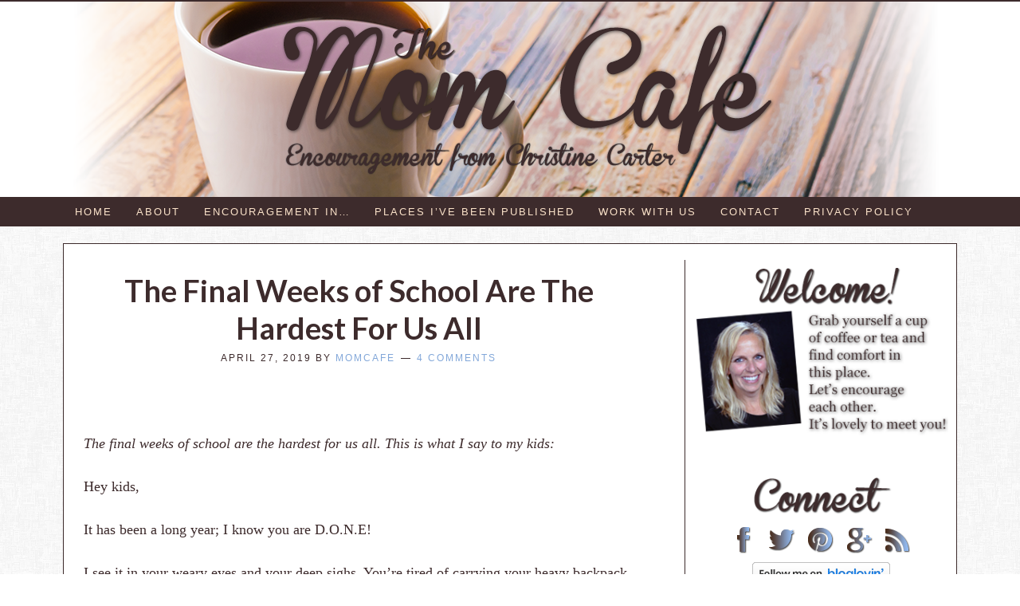

--- FILE ---
content_type: text/html; charset=UTF-8
request_url: https://www.themomcafe.com/the-final-weeks-of-school-are-the-hardest-for-us-all/
body_size: 17625
content:
<!DOCTYPE html><html lang="en-US"><head ><meta charset="UTF-8" /><meta name="viewport" content="width=device-width, initial-scale=1" /><meta name="viewport" content="width=device-width, initial-scale=1.0"/><link rel="stylesheet" media="print" onload="this.onload=null;this.media='all';" id="ao_optimized_gfonts" href="https://fonts.googleapis.com/css?family=Lato%3A100%2C100italic%2Clight%2Clightitalic%2Cregular%2Cregularitalic%2Cbold%2Cbolditalic%2C900%2C900italic%7CPT+Sans%3Aregular%2Citalic%2Cbold%2Cbolditalic&amp;display=swap"><link rel="dns-prefetch" href="//cdn.hu-manity.co" />  <script type="text/javascript">var huOptions={"appID":"wwwthemomcafecom-144d9be","currentLanguage":"en","blocking":false,"globalCookie":false,"isAdmin":false,"privacyConsent":true,"forms":[]};</script> <script type="text/javascript" src="https://cdn.hu-manity.co/hu-banner.min.js"></script><meta name='robots' content='index, follow, max-image-preview:large, max-snippet:-1, max-video-preview:-1' /><title>The Final Weeks of School Are The Hardest For Us All - The Mom Cafe</title><link rel="canonical" href="https://www.themomcafe.com/the-final-weeks-of-school-are-the-hardest-for-us-all/" /><meta property="og:locale" content="en_US" /><meta property="og:type" content="article" /><meta property="og:title" content="The Final Weeks of School Are The Hardest For Us All - The Mom Cafe" /><meta property="og:description" content="The final weeks of school are the hardest for us all. This is what I say to my kids: Hey kids, It has been a long year; I know you are D.O.N.E! I see it in your weary eyes and your deep sighs. You’re tired of carrying your heavy backpack every day. You’re tired of [&hellip;]" /><meta property="og:url" content="https://www.themomcafe.com/the-final-weeks-of-school-are-the-hardest-for-us-all/" /><meta property="og:site_name" content="The Mom Cafe" /><meta property="article:publisher" content="https://www.facebook.com/pages/TheMomCafecom/101377199977009?ref=hl" /><meta property="article:published_time" content="2019-04-27T11:50:12+00:00" /><meta property="og:image" content="https://www.themomcafe.com/wp-content/uploads/2018/05/What-I-Tell-My-Kids-During-The-Final-Weeks-Of-School.jpg" /><meta property="og:image:width" content="650" /><meta property="og:image:height" content="900" /><meta property="og:image:type" content="image/jpeg" /><meta name="author" content="momcafe" /><meta name="twitter:label1" content="Written by" /><meta name="twitter:data1" content="momcafe" /><meta name="twitter:label2" content="Est. reading time" /><meta name="twitter:data2" content="4 minutes" /> <script type="application/ld+json" class="yoast-schema-graph">{"@context":"https://schema.org","@graph":[{"@type":"Article","@id":"https://www.themomcafe.com/the-final-weeks-of-school-are-the-hardest-for-us-all/#article","isPartOf":{"@id":"https://www.themomcafe.com/the-final-weeks-of-school-are-the-hardest-for-us-all/"},"author":{"name":"momcafe","@id":"https://www.themomcafe.com/#/schema/person/e9e43ec235f4cc8013fd172bc9705615"},"headline":"The Final Weeks of School Are The Hardest For Us All","datePublished":"2019-04-27T11:50:12+00:00","mainEntityOfPage":{"@id":"https://www.themomcafe.com/the-final-weeks-of-school-are-the-hardest-for-us-all/"},"wordCount":800,"commentCount":4,"image":{"@id":"https://www.themomcafe.com/the-final-weeks-of-school-are-the-hardest-for-us-all/#primaryimage"},"thumbnailUrl":"https://www.themomcafe.com/wp-content/uploads/2018/05/What-I-Tell-My-Kids-During-The-Final-Weeks-Of-School.jpg","keywords":["end of year stress","final weeks of school","grades","kids","motherhood","parenting","School"],"articleSection":["Encouragement in Motherhood"],"inLanguage":"en-US","potentialAction":[{"@type":"CommentAction","name":"Comment","target":["https://www.themomcafe.com/the-final-weeks-of-school-are-the-hardest-for-us-all/#respond"]}]},{"@type":"WebPage","@id":"https://www.themomcafe.com/the-final-weeks-of-school-are-the-hardest-for-us-all/","url":"https://www.themomcafe.com/the-final-weeks-of-school-are-the-hardest-for-us-all/","name":"The Final Weeks of School Are The Hardest For Us All - The Mom Cafe","isPartOf":{"@id":"https://www.themomcafe.com/#website"},"primaryImageOfPage":{"@id":"https://www.themomcafe.com/the-final-weeks-of-school-are-the-hardest-for-us-all/#primaryimage"},"image":{"@id":"https://www.themomcafe.com/the-final-weeks-of-school-are-the-hardest-for-us-all/#primaryimage"},"thumbnailUrl":"https://www.themomcafe.com/wp-content/uploads/2018/05/What-I-Tell-My-Kids-During-The-Final-Weeks-Of-School.jpg","datePublished":"2019-04-27T11:50:12+00:00","author":{"@id":"https://www.themomcafe.com/#/schema/person/e9e43ec235f4cc8013fd172bc9705615"},"breadcrumb":{"@id":"https://www.themomcafe.com/the-final-weeks-of-school-are-the-hardest-for-us-all/#breadcrumb"},"inLanguage":"en-US","potentialAction":[{"@type":"ReadAction","target":["https://www.themomcafe.com/the-final-weeks-of-school-are-the-hardest-for-us-all/"]}]},{"@type":"ImageObject","inLanguage":"en-US","@id":"https://www.themomcafe.com/the-final-weeks-of-school-are-the-hardest-for-us-all/#primaryimage","url":"https://www.themomcafe.com/wp-content/uploads/2018/05/What-I-Tell-My-Kids-During-The-Final-Weeks-Of-School.jpg","contentUrl":"https://www.themomcafe.com/wp-content/uploads/2018/05/What-I-Tell-My-Kids-During-The-Final-Weeks-Of-School.jpg","width":650,"height":900,"caption":"The final weeks of school: What I tell my kids during the final weeks of school. Our kids need encouragement to finish the year strong. #Parenting #Motherhood #School #Kids"},{"@type":"BreadcrumbList","@id":"https://www.themomcafe.com/the-final-weeks-of-school-are-the-hardest-for-us-all/#breadcrumb","itemListElement":[{"@type":"ListItem","position":1,"name":"Home","item":"https://www.themomcafe.com/"},{"@type":"ListItem","position":2,"name":"The Final Weeks of School Are The Hardest For Us All"}]},{"@type":"WebSite","@id":"https://www.themomcafe.com/#website","url":"https://www.themomcafe.com/","name":"The Mom Cafe","description":"Encouragement for Moms","potentialAction":[{"@type":"SearchAction","target":{"@type":"EntryPoint","urlTemplate":"https://www.themomcafe.com/?s={search_term_string}"},"query-input":{"@type":"PropertyValueSpecification","valueRequired":true,"valueName":"search_term_string"}}],"inLanguage":"en-US"},{"@type":"Person","@id":"https://www.themomcafe.com/#/schema/person/e9e43ec235f4cc8013fd172bc9705615","name":"momcafe","image":{"@type":"ImageObject","inLanguage":"en-US","@id":"https://www.themomcafe.com/#/schema/person/image/","url":"https://secure.gravatar.com/avatar/735b7ca3a0656e9aab7356846e7a12336df4e94c813e5b0d7c6476cc5c896d02?s=96&d=mm&r=g","contentUrl":"https://secure.gravatar.com/avatar/735b7ca3a0656e9aab7356846e7a12336df4e94c813e5b0d7c6476cc5c896d02?s=96&d=mm&r=g","caption":"momcafe"},"sameAs":["https://www.themomcafe.com"]}]}</script> <link rel='dns-prefetch' href='//ajax.googleapis.com' /><link rel='dns-prefetch' href='//cdn.openshareweb.com' /><link rel='dns-prefetch' href='//cdn.shareaholic.net' /><link rel='dns-prefetch' href='//www.shareaholic.net' /><link rel='dns-prefetch' href='//analytics.shareaholic.com' /><link rel='dns-prefetch' href='//recs.shareaholic.com' /><link rel='dns-prefetch' href='//partner.shareaholic.com' /><link href='https://fonts.gstatic.com' crossorigin='anonymous' rel='preconnect' /><link href='https://fonts.googleapis.com' rel='preconnect' /><link href='https://connect.facebook.net' rel='preconnect' /><link href='https://www.google-analytics.com' rel='preconnect' /><link href='https://www.googletagmanager.com' rel='preconnect' /><link rel="alternate" type="application/rss+xml" title="The Mom Cafe &raquo; Feed" href="https://www.themomcafe.com/feed/" /><link rel="alternate" type="application/rss+xml" title="The Mom Cafe &raquo; Comments Feed" href="https://www.themomcafe.com/comments/feed/" /><link rel="alternate" type="application/rss+xml" title="The Mom Cafe &raquo; The Final Weeks of School Are The Hardest For Us  All Comments Feed" href="https://www.themomcafe.com/the-final-weeks-of-school-are-the-hardest-for-us-all/feed/" /><link rel="alternate" title="oEmbed (JSON)" type="application/json+oembed" href="https://www.themomcafe.com/wp-json/oembed/1.0/embed?url=https%3A%2F%2Fwww.themomcafe.com%2Fthe-final-weeks-of-school-are-the-hardest-for-us-all%2F" /><link rel="alternate" title="oEmbed (XML)" type="text/xml+oembed" href="https://www.themomcafe.com/wp-json/oembed/1.0/embed?url=https%3A%2F%2Fwww.themomcafe.com%2Fthe-final-weeks-of-school-are-the-hardest-for-us-all%2F&#038;format=xml" /><link rel='preload' href='//cdn.shareaholic.net/assets/pub/shareaholic.js' as='script'/> <script data-no-minify='1' data-cfasync='false'>_SHR_SETTINGS={"endpoints":{"local_recs_url":"https:\/\/www.themomcafe.com\/wp-admin\/admin-ajax.php?action=shareaholic_permalink_related","ajax_url":"https:\/\/www.themomcafe.com\/wp-admin\/admin-ajax.php"},"site_id":"f97920a2b2ce118d04a9630c117c639b","url_components":{"year":"2019","monthnum":"04","day":"27","hour":"07","minute":"50","second":"12","post_id":"10448","postname":"the-final-weeks-of-school-are-the-hardest-for-us-all","category":"encouragement-in-motherhood"}};</script> <script data-no-minify='1' data-cfasync='false' src='//cdn.shareaholic.net/assets/pub/shareaholic.js' data-shr-siteid='f97920a2b2ce118d04a9630c117c639b' async ></script> <meta name='shareaholic:site_name' content='The Mom Cafe' /><meta name='shareaholic:language' content='en-US' /><meta name='shareaholic:url' content='https://www.themomcafe.com/the-final-weeks-of-school-are-the-hardest-for-us-all/' /><meta name='shareaholic:keywords' content='tag:end of year stress, tag:final weeks of school, tag:grades, tag:kids, tag:motherhood, tag:parenting, tag:school, cat:encouragement in motherhood, type:post' /><meta name='shareaholic:article_published_time' content='2019-04-27T07:50:12-04:00' /><meta name='shareaholic:article_modified_time' content='2019-04-27T07:50:12-04:00' /><meta name='shareaholic:shareable_page' content='true' /><meta name='shareaholic:article_author_name' content='momcafe' /><meta name='shareaholic:site_id' content='f97920a2b2ce118d04a9630c117c639b' /><meta name='shareaholic:wp_version' content='9.7.13' /><meta name='shareaholic:image' content='https://www.themomcafe.com/wp-content/uploads/2018/05/What-I-Tell-My-Kids-During-The-Final-Weeks-Of-School-640x886.jpg' />  <script src="//www.googletagmanager.com/gtag/js?id=G-VW5TJ5HY95"  data-cfasync="false" data-wpfc-render="false" type="text/javascript" async></script> <script data-cfasync="false" data-wpfc-render="false" type="text/javascript">var em_version='8.11.1';var em_track_user=true;var em_no_track_reason='';var ExactMetricsDefaultLocations={"page_location":"https:\/\/www.themomcafe.com\/the-final-weeks-of-school-are-the-hardest-for-us-all\/"};if(typeof ExactMetricsPrivacyGuardFilter==='function'){var ExactMetricsLocations=(typeof ExactMetricsExcludeQuery==='object')?ExactMetricsPrivacyGuardFilter(ExactMetricsExcludeQuery):ExactMetricsPrivacyGuardFilter(ExactMetricsDefaultLocations);}else{var ExactMetricsLocations=(typeof ExactMetricsExcludeQuery==='object')?ExactMetricsExcludeQuery:ExactMetricsDefaultLocations;}
var disableStrs=['ga-disable-G-VW5TJ5HY95',];function __gtagTrackerIsOptedOut(){for(var index=0;index<disableStrs.length;index++){if(document.cookie.indexOf(disableStrs[index]+'=true')>-1){return true;}}
return false;}
if(__gtagTrackerIsOptedOut()){for(var index=0;index<disableStrs.length;index++){window[disableStrs[index]]=true;}}
function __gtagTrackerOptout(){for(var index=0;index<disableStrs.length;index++){document.cookie=disableStrs[index]+'=true; expires=Thu, 31 Dec 2099 23:59:59 UTC; path=/';window[disableStrs[index]]=true;}}
if('undefined'===typeof gaOptout){function gaOptout(){__gtagTrackerOptout();}}
window.dataLayer=window.dataLayer||[];window.ExactMetricsDualTracker={helpers:{},trackers:{},};if(em_track_user){function __gtagDataLayer(){dataLayer.push(arguments);}
function __gtagTracker(type,name,parameters){if(!parameters){parameters={};}
if(parameters.send_to){__gtagDataLayer.apply(null,arguments);return;}
if(type==='event'){parameters.send_to=exactmetrics_frontend.v4_id;var hookName=name;if(typeof parameters['event_category']!=='undefined'){hookName=parameters['event_category']+':'+name;}
if(typeof ExactMetricsDualTracker.trackers[hookName]!=='undefined'){ExactMetricsDualTracker.trackers[hookName](parameters);}else{__gtagDataLayer('event',name,parameters);}}else{__gtagDataLayer.apply(null,arguments);}}
__gtagTracker('js',new Date());__gtagTracker('set',{'developer_id.dNDMyYj':true,});if(ExactMetricsLocations.page_location){__gtagTracker('set',ExactMetricsLocations);}
__gtagTracker('config','G-VW5TJ5HY95',{"forceSSL":"true"});window.gtag=__gtagTracker;(function(){var noopfn=function(){return null;};var newtracker=function(){return new Tracker();};var Tracker=function(){return null;};var p=Tracker.prototype;p.get=noopfn;p.set=noopfn;p.send=function(){var args=Array.prototype.slice.call(arguments);args.unshift('send');__gaTracker.apply(null,args);};var __gaTracker=function(){var len=arguments.length;if(len===0){return;}
var f=arguments[len-1];if(typeof f!=='object'||f===null||typeof f.hitCallback!=='function'){if('send'===arguments[0]){var hitConverted,hitObject=false,action;if('event'===arguments[1]){if('undefined'!==typeof arguments[3]){hitObject={'eventAction':arguments[3],'eventCategory':arguments[2],'eventLabel':arguments[4],'value':arguments[5]?arguments[5]:1,}}}
if('pageview'===arguments[1]){if('undefined'!==typeof arguments[2]){hitObject={'eventAction':'page_view','page_path':arguments[2],}}}
if(typeof arguments[2]==='object'){hitObject=arguments[2];}
if(typeof arguments[5]==='object'){Object.assign(hitObject,arguments[5]);}
if('undefined'!==typeof arguments[1].hitType){hitObject=arguments[1];if('pageview'===hitObject.hitType){hitObject.eventAction='page_view';}}
if(hitObject){action='timing'===arguments[1].hitType?'timing_complete':hitObject.eventAction;hitConverted=mapArgs(hitObject);__gtagTracker('event',action,hitConverted);}}
return;}
function mapArgs(args){var arg,hit={};var gaMap={'eventCategory':'event_category','eventAction':'event_action','eventLabel':'event_label','eventValue':'event_value','nonInteraction':'non_interaction','timingCategory':'event_category','timingVar':'name','timingValue':'value','timingLabel':'event_label','page':'page_path','location':'page_location','title':'page_title','referrer':'page_referrer',};for(arg in args){if(!(!args.hasOwnProperty(arg)||!gaMap.hasOwnProperty(arg))){hit[gaMap[arg]]=args[arg];}else{hit[arg]=args[arg];}}
return hit;}
try{f.hitCallback();}catch(ex){}};__gaTracker.create=newtracker;__gaTracker.getByName=newtracker;__gaTracker.getAll=function(){return[];};__gaTracker.remove=noopfn;__gaTracker.loaded=true;window['__gaTracker']=__gaTracker;})();}else{console.log("");(function(){function __gtagTracker(){return null;}
window['__gtagTracker']=__gtagTracker;window['gtag']=__gtagTracker;})();}</script> <style id='wp-img-auto-sizes-contain-inline-css' type='text/css'>img:is([sizes=auto i],[sizes^="auto," i]){contain-intrinsic-size:3000px 1500px}</style><link rel='stylesheet' id='pibfi_pinterest_style-css' href='https://www.themomcafe.com/wp-content/cache/autoptimize/css/autoptimize_single_8685a6a75aa7c1589a8b6be3d781014d.css' type='text/css' media='all' /><link rel='stylesheet' id='dynamik_minified_stylesheet-css' href='https://www.themomcafe.com/wp-content/uploads/dynamik-gen/theme/dynamik-min.css' type='text/css' media='all' /><link rel='stylesheet' id='wp-block-library-css' href='https://www.themomcafe.com/wp-includes/css/dist/block-library/style.min.css' type='text/css' media='all' /><style id='global-styles-inline-css' type='text/css'>:root{--wp--preset--aspect-ratio--square:1;--wp--preset--aspect-ratio--4-3:4/3;--wp--preset--aspect-ratio--3-4:3/4;--wp--preset--aspect-ratio--3-2:3/2;--wp--preset--aspect-ratio--2-3:2/3;--wp--preset--aspect-ratio--16-9:16/9;--wp--preset--aspect-ratio--9-16:9/16;--wp--preset--color--black:#000;--wp--preset--color--cyan-bluish-gray:#abb8c3;--wp--preset--color--white:#fff;--wp--preset--color--pale-pink:#f78da7;--wp--preset--color--vivid-red:#cf2e2e;--wp--preset--color--luminous-vivid-orange:#ff6900;--wp--preset--color--luminous-vivid-amber:#fcb900;--wp--preset--color--light-green-cyan:#7bdcb5;--wp--preset--color--vivid-green-cyan:#00d084;--wp--preset--color--pale-cyan-blue:#8ed1fc;--wp--preset--color--vivid-cyan-blue:#0693e3;--wp--preset--color--vivid-purple:#9b51e0;--wp--preset--gradient--vivid-cyan-blue-to-vivid-purple:linear-gradient(135deg,#0693e3 0%,#9b51e0 100%);--wp--preset--gradient--light-green-cyan-to-vivid-green-cyan:linear-gradient(135deg,#7adcb4 0%,#00d082 100%);--wp--preset--gradient--luminous-vivid-amber-to-luminous-vivid-orange:linear-gradient(135deg,#fcb900 0%,#ff6900 100%);--wp--preset--gradient--luminous-vivid-orange-to-vivid-red:linear-gradient(135deg,#ff6900 0%,#cf2e2e 100%);--wp--preset--gradient--very-light-gray-to-cyan-bluish-gray:linear-gradient(135deg,#eee 0%,#a9b8c3 100%);--wp--preset--gradient--cool-to-warm-spectrum:linear-gradient(135deg,#4aeadc 0%,#9778d1 20%,#cf2aba 40%,#ee2c82 60%,#fb6962 80%,#fef84c 100%);--wp--preset--gradient--blush-light-purple:linear-gradient(135deg,#ffceec 0%,#9896f0 100%);--wp--preset--gradient--blush-bordeaux:linear-gradient(135deg,#fecda5 0%,#fe2d2d 50%,#6b003e 100%);--wp--preset--gradient--luminous-dusk:linear-gradient(135deg,#ffcb70 0%,#c751c0 50%,#4158d0 100%);--wp--preset--gradient--pale-ocean:linear-gradient(135deg,#fff5cb 0%,#b6e3d4 50%,#33a7b5 100%);--wp--preset--gradient--electric-grass:linear-gradient(135deg,#caf880 0%,#71ce7e 100%);--wp--preset--gradient--midnight:linear-gradient(135deg,#020381 0%,#2874fc 100%);--wp--preset--font-size--small:13px;--wp--preset--font-size--medium:20px;--wp--preset--font-size--large:36px;--wp--preset--font-size--x-large:42px;--wp--preset--spacing--20:.44rem;--wp--preset--spacing--30:.67rem;--wp--preset--spacing--40:1rem;--wp--preset--spacing--50:1.5rem;--wp--preset--spacing--60:2.25rem;--wp--preset--spacing--70:3.38rem;--wp--preset--spacing--80:5.06rem;--wp--preset--shadow--natural:6px 6px 9px rgba(0,0,0,.2);--wp--preset--shadow--deep:12px 12px 50px rgba(0,0,0,.4);--wp--preset--shadow--sharp:6px 6px 0px rgba(0,0,0,.2);--wp--preset--shadow--outlined:6px 6px 0px -3px #fff,6px 6px #000;--wp--preset--shadow--crisp:6px 6px 0px #000}:where(.is-layout-flex){gap:.5em}:where(.is-layout-grid){gap:.5em}body .is-layout-flex{display:flex}.is-layout-flex{flex-wrap:wrap;align-items:center}.is-layout-flex>:is(*,div){margin:0}body .is-layout-grid{display:grid}.is-layout-grid>:is(*,div){margin:0}:where(.wp-block-columns.is-layout-flex){gap:2em}:where(.wp-block-columns.is-layout-grid){gap:2em}:where(.wp-block-post-template.is-layout-flex){gap:1.25em}:where(.wp-block-post-template.is-layout-grid){gap:1.25em}.has-black-color{color:var(--wp--preset--color--black) !important}.has-cyan-bluish-gray-color{color:var(--wp--preset--color--cyan-bluish-gray) !important}.has-white-color{color:var(--wp--preset--color--white) !important}.has-pale-pink-color{color:var(--wp--preset--color--pale-pink) !important}.has-vivid-red-color{color:var(--wp--preset--color--vivid-red) !important}.has-luminous-vivid-orange-color{color:var(--wp--preset--color--luminous-vivid-orange) !important}.has-luminous-vivid-amber-color{color:var(--wp--preset--color--luminous-vivid-amber) !important}.has-light-green-cyan-color{color:var(--wp--preset--color--light-green-cyan) !important}.has-vivid-green-cyan-color{color:var(--wp--preset--color--vivid-green-cyan) !important}.has-pale-cyan-blue-color{color:var(--wp--preset--color--pale-cyan-blue) !important}.has-vivid-cyan-blue-color{color:var(--wp--preset--color--vivid-cyan-blue) !important}.has-vivid-purple-color{color:var(--wp--preset--color--vivid-purple) !important}.has-black-background-color{background-color:var(--wp--preset--color--black) !important}.has-cyan-bluish-gray-background-color{background-color:var(--wp--preset--color--cyan-bluish-gray) !important}.has-white-background-color{background-color:var(--wp--preset--color--white) !important}.has-pale-pink-background-color{background-color:var(--wp--preset--color--pale-pink) !important}.has-vivid-red-background-color{background-color:var(--wp--preset--color--vivid-red) !important}.has-luminous-vivid-orange-background-color{background-color:var(--wp--preset--color--luminous-vivid-orange) !important}.has-luminous-vivid-amber-background-color{background-color:var(--wp--preset--color--luminous-vivid-amber) !important}.has-light-green-cyan-background-color{background-color:var(--wp--preset--color--light-green-cyan) !important}.has-vivid-green-cyan-background-color{background-color:var(--wp--preset--color--vivid-green-cyan) !important}.has-pale-cyan-blue-background-color{background-color:var(--wp--preset--color--pale-cyan-blue) !important}.has-vivid-cyan-blue-background-color{background-color:var(--wp--preset--color--vivid-cyan-blue) !important}.has-vivid-purple-background-color{background-color:var(--wp--preset--color--vivid-purple) !important}.has-black-border-color{border-color:var(--wp--preset--color--black) !important}.has-cyan-bluish-gray-border-color{border-color:var(--wp--preset--color--cyan-bluish-gray) !important}.has-white-border-color{border-color:var(--wp--preset--color--white) !important}.has-pale-pink-border-color{border-color:var(--wp--preset--color--pale-pink) !important}.has-vivid-red-border-color{border-color:var(--wp--preset--color--vivid-red) !important}.has-luminous-vivid-orange-border-color{border-color:var(--wp--preset--color--luminous-vivid-orange) !important}.has-luminous-vivid-amber-border-color{border-color:var(--wp--preset--color--luminous-vivid-amber) !important}.has-light-green-cyan-border-color{border-color:var(--wp--preset--color--light-green-cyan) !important}.has-vivid-green-cyan-border-color{border-color:var(--wp--preset--color--vivid-green-cyan) !important}.has-pale-cyan-blue-border-color{border-color:var(--wp--preset--color--pale-cyan-blue) !important}.has-vivid-cyan-blue-border-color{border-color:var(--wp--preset--color--vivid-cyan-blue) !important}.has-vivid-purple-border-color{border-color:var(--wp--preset--color--vivid-purple) !important}.has-vivid-cyan-blue-to-vivid-purple-gradient-background{background:var(--wp--preset--gradient--vivid-cyan-blue-to-vivid-purple) !important}.has-light-green-cyan-to-vivid-green-cyan-gradient-background{background:var(--wp--preset--gradient--light-green-cyan-to-vivid-green-cyan) !important}.has-luminous-vivid-amber-to-luminous-vivid-orange-gradient-background{background:var(--wp--preset--gradient--luminous-vivid-amber-to-luminous-vivid-orange) !important}.has-luminous-vivid-orange-to-vivid-red-gradient-background{background:var(--wp--preset--gradient--luminous-vivid-orange-to-vivid-red) !important}.has-very-light-gray-to-cyan-bluish-gray-gradient-background{background:var(--wp--preset--gradient--very-light-gray-to-cyan-bluish-gray) !important}.has-cool-to-warm-spectrum-gradient-background{background:var(--wp--preset--gradient--cool-to-warm-spectrum) !important}.has-blush-light-purple-gradient-background{background:var(--wp--preset--gradient--blush-light-purple) !important}.has-blush-bordeaux-gradient-background{background:var(--wp--preset--gradient--blush-bordeaux) !important}.has-luminous-dusk-gradient-background{background:var(--wp--preset--gradient--luminous-dusk) !important}.has-pale-ocean-gradient-background{background:var(--wp--preset--gradient--pale-ocean) !important}.has-electric-grass-gradient-background{background:var(--wp--preset--gradient--electric-grass) !important}.has-midnight-gradient-background{background:var(--wp--preset--gradient--midnight) !important}.has-small-font-size{font-size:var(--wp--preset--font-size--small) !important}.has-medium-font-size{font-size:var(--wp--preset--font-size--medium) !important}.has-large-font-size{font-size:var(--wp--preset--font-size--large) !important}.has-x-large-font-size{font-size:var(--wp--preset--font-size--x-large) !important}</style><style id='classic-theme-styles-inline-css' type='text/css'>/*! This file is auto-generated */
.wp-block-button__link{color:#fff;background-color:#32373c;border-radius:9999px;box-shadow:none;text-decoration:none;padding:calc(.667em + 2px) calc(1.333em + 2px);font-size:1.125em}.wp-block-file__button{background:#32373c;color:#fff;text-decoration:none}</style><link rel='stylesheet' id='cfblbcss-css' href='https://www.themomcafe.com/wp-content/cache/autoptimize/css/autoptimize_single_1e2bf05e9946a900553aa627f327cab1.css' type='text/css' media='all' /><link rel='stylesheet' id='tm_clicktotweet-css' href='https://www.themomcafe.com/wp-content/cache/autoptimize/css/autoptimize_single_dd0ae948302b23c2ca5a5de4a62d9672.css' type='text/css' media='all' /><link rel='stylesheet' id='jquery-ui-style-css' href='https://ajax.googleapis.com/ajax/libs/jqueryui/1.11.4/themes/ui-darkness/jquery-ui.css' type='text/css' media='all' /><link rel='stylesheet' id='dashicons-css' href='https://www.themomcafe.com/wp-includes/css/dashicons.min.css' type='text/css' media='all' /> <script type="text/javascript" src="https://www.themomcafe.com/wp-includes/js/jquery/jquery.min.js" id="jquery-core-js"></script> <script defer type="text/javascript" src="https://www.themomcafe.com/wp-includes/js/jquery/jquery-migrate.min.js" id="jquery-migrate-js"></script> <script defer type="text/javascript" src="https://www.themomcafe.com/wp-content/cache/autoptimize/js/autoptimize_single_89f029dfcbfcb37a68d096412d680f41.js" id="pibfi_pinterest-js"></script> <script defer type="text/javascript" src="https://www.themomcafe.com/wp-content/plugins/google-analytics-dashboard-for-wp/assets/js/frontend-gtag.min.js" id="exactmetrics-frontend-script-js" data-wp-strategy="async"></script> <script data-cfasync="false" data-wpfc-render="false" type="text/javascript" id='exactmetrics-frontend-script-js-extra'>var exactmetrics_frontend={"js_events_tracking":"true","download_extensions":"zip,mp3,mpeg,pdf,docx,pptx,xlsx,rar","inbound_paths":"[{\"path\":\"\\\/go\\\/\",\"label\":\"affiliate\"},{\"path\":\"\\\/recommend\\\/\",\"label\":\"affiliate\"}]","home_url":"https:\/\/www.themomcafe.com","hash_tracking":"false","v4_id":"G-VW5TJ5HY95"};</script> <script defer type="text/javascript" src="https://www.themomcafe.com/wp-content/cache/autoptimize/js/autoptimize_single_7bb505774519f944f9b82aef7d341dbf.js" id="cfblbjs-js"></script> <link rel="https://api.w.org/" href="https://www.themomcafe.com/wp-json/" /><link rel="alternate" title="JSON" type="application/json" href="https://www.themomcafe.com/wp-json/wp/v2/posts/10448" /><link rel="EditURI" type="application/rsd+xml" title="RSD" href="https://www.themomcafe.com/xmlrpc.php?rsd" /><link rel='shortlink' href='https://www.themomcafe.com/?p=10448' /> <script type="text/javascript">(function(url){if(/(?:Chrome\/26\.0\.1410\.63 Safari\/537\.31|WordfenceTestMonBot)/.test(navigator.userAgent)){return;}
var addEvent=function(evt,handler){if(window.addEventListener){document.addEventListener(evt,handler,false);}else if(window.attachEvent){document.attachEvent('on'+evt,handler);}};var removeEvent=function(evt,handler){if(window.removeEventListener){document.removeEventListener(evt,handler,false);}else if(window.detachEvent){document.detachEvent('on'+evt,handler);}};var evts='contextmenu dblclick drag dragend dragenter dragleave dragover dragstart drop keydown keypress keyup mousedown mousemove mouseout mouseover mouseup mousewheel scroll'.split(' ');var logHuman=function(){if(window.wfLogHumanRan){return;}
window.wfLogHumanRan=true;var wfscr=document.createElement('script');wfscr.type='text/javascript';wfscr.async=true;wfscr.src=url+'&r='+Math.random();(document.getElementsByTagName('head')[0]||document.getElementsByTagName('body')[0]).appendChild(wfscr);for(var i=0;i<evts.length;i++){removeEvent(evts[i],logHuman);}};for(var i=0;i<evts.length;i++){addEvent(evts[i],logHuman);}})('//www.themomcafe.com/?wordfence_lh=1&hid=DE6AF1CA1C58F8250F32BE5AF5B54DB1');</script><link rel="icon" href="https://www.themomcafe.com/wp-content/themes/genesis/images/favicon.png" /><meta name="p:domain_verify" content="2b14ca196b9cab8b366971982a010f1e"/></head><body class="wp-singular post-template-default single single-post postid-10448 single-format-standard wp-theme-genesis wp-child-theme-dynamik-gen cookies-not-set header-image header-full-width content-sidebar genesis-breadcrumbs-hidden mac chrome feature-top-outside site-fluid override"><div class="site-container"><header class="site-header"><div class="wrap"><div class="title-area"><p class="site-title"><a href="https://www.themomcafe.com/">The Mom Cafe</a></p><p class="site-description">Encouragement for Moms</p></div></div></header><nav class="nav-primary" aria-label="Main"><div class="wrap"><ul id="menu-mom-cafe" class="menu genesis-nav-menu menu-primary js-superfish"><li id="menu-item-5779" class="menu-item menu-item-type-custom menu-item-object-custom menu-item-home menu-item-5779"><a href="https://www.themomcafe.com/"><span >Home</span></a></li><li id="menu-item-5778" class="menu-item menu-item-type-post_type menu-item-object-page menu-item-5778"><a href="https://www.themomcafe.com/about-me/"><span >About</span></a></li><li id="menu-item-5972" class="menu-item menu-item-type-custom menu-item-object-custom menu-item-has-children menu-item-5972"><a href="#"><span >Encouragement in&#8230;</span></a><ul class="sub-menu"><li id="menu-item-2153" class="menu-item menu-item-type-taxonomy menu-item-object-category menu-item-2153"><a href="https://www.themomcafe.com/category/encouragement-in-expression/"><span >Expression</span></a></li><li id="menu-item-2154" class="menu-item menu-item-type-taxonomy menu-item-object-category current-post-ancestor current-menu-parent current-post-parent menu-item-2154"><a href="https://www.themomcafe.com/category/encouragement-in-motherhood/"><span >Motherhood</span></a></li><li id="menu-item-2155" class="menu-item menu-item-type-taxonomy menu-item-object-category menu-item-2155"><a href="https://www.themomcafe.com/category/faith/"><span >Faith</span></a></li><li id="menu-item-2156" class="menu-item menu-item-type-taxonomy menu-item-object-category menu-item-2156"><a href="https://www.themomcafe.com/category/family/"><span >Family</span></a></li><li id="menu-item-2157" class="menu-item menu-item-type-taxonomy menu-item-object-category menu-item-2157"><a href="https://www.themomcafe.com/category/encouragement-in-marriage/"><span >Marriage</span></a></li><li id="menu-item-8090" class="menu-item menu-item-type-taxonomy menu-item-object-category menu-item-8090"><a href="https://www.themomcafe.com/category/encouragement-in-healing/"><span >Healing</span></a></li></ul></li><li id="menu-item-9998" class="menu-item menu-item-type-post_type menu-item-object-page menu-item-9998"><a href="https://www.themomcafe.com/places-ive-been-published-online-and-in-print/"><span >Places I&#8217;ve Been Published</span></a></li><li id="menu-item-5971" class="menu-item menu-item-type-post_type menu-item-object-page menu-item-5971"><a href="https://www.themomcafe.com/pradvertise/"><span >Work with Us</span></a></li><li id="menu-item-5970" class="menu-item menu-item-type-post_type menu-item-object-page menu-item-5970"><a href="https://www.themomcafe.com/contact/"><span >Contact</span></a></li><li id="menu-item-9839" class="menu-item menu-item-type-post_type menu-item-object-page menu-item-9839"><a href="https://www.themomcafe.com/about-me/privacy-policy/"><span >Privacy Policy</span></a></li></ul></div></nav><div class="site-inner"><div class="content-sidebar-wrap"><main class="content"><article class="post-10448 post type-post status-publish format-standard has-post-thumbnail category-encouragement-in-motherhood tag-end-of-year-stress tag-final-weeks-of-school tag-grades tag-kids tag-motherhood tag-parenting tag-school entry override" aria-label="The Final Weeks of School Are The Hardest For Us  All"><header class="entry-header"><h1 class="entry-title">The Final Weeks of School Are The Hardest For Us  All</h1><p class="entry-meta"><time class="entry-time">April 27, 2019</time> By <span class="entry-author"><a href="https://www.themomcafe.com/author/momcafe/" class="entry-author-link" rel="author"><span class="entry-author-name">momcafe</span></a></span> <span class="entry-comments-link"><a href="https://www.themomcafe.com/the-final-weeks-of-school-are-the-hardest-for-us-all/#comments">4 Comments</a></span></p></header><div class="entry-content"><div style='display:none;' class='shareaholic-canvas' data-app='share_buttons' data-title='The Final Weeks of School Are The Hardest For Us All' data-link='https://www.themomcafe.com/the-final-weeks-of-school-are-the-hardest-for-us-all/' data-app-id-name='post_above_content'></div><div class="facebook-like-box"><iframe src="//www.facebook.com/plugins/like.php?href=https%3A%2F%2Fwww.themomcafe.com%2Fthe-final-weeks-of-school-are-the-hardest-for-us-all%2F&#038;layout=standard&#038;show_faces=false&#038;width=450&#038;action=like" scrolling="no" frameborder="0" allowTransparency="true" style="border:none; overflow:hidden; width:450px; height:60px;"></iframe></div><p><em>The final weeks of school are the hardest for us all. This is what I say to my kids:</em></p><p>Hey kids,</p><p>It has been a long year; I know you are D.O.N.E!</p><div class="inline-cta"><div class="inline-cta__right"><div class="inline-cta__title"><p>I see it in your weary eyes and your deep sighs. You’re tired of carrying your heavy backpack every day. You’re tired of getting up and figuring out what to wear. You’re tired of eating the same lunch, following the same routine, and managing the same strict schedule that you have had to carry out for what seems like forever. And of course, you are so tired of having to pay attention in class for 7 hours a day.</p></div></div></div><p><strong>I know. </strong></p><p><em>You. Are. Tired.</em></p><p>And as much as you want this school year over, as much as you so desperately want to sleep in, <a href="https://www.themomcafe.com/follow-jesus-christian-teens-guide-to-the-online-world/" target="_blank" rel="noopener">scroll through social media for hours</a>, play video games all day, go to the mall and shop, watch an entire series of your favorite show on Netflix, hang at the pool with your friends, and do all the things you want to do, you still have a little bit more to go before you can be free of this tightly wound, exhausting existence.</p><p>You’re not done yet, kids. You can’t check out at this stage of the game. You can’t give up. You simply can’t shut down.</p><p>It’s that time of year when you need to do hard things.</p><p>You need to continue to remember your instrument on band days, bring home those important school papers, study for those final tests, and for the love of all things sanitary, let’s get those gym clothes home to wash, okay?</p><p>You need to buck up and bust a move on that homework and study for those tests, even when you’d rather watch four hours of “The Office” or spend endless time in the virtual world instead.</p><p>I know you feel brain dead — like you can’t for one more minute do one more thing that requires your mind. But this is the final lap, the last big sprint to the end. And this homework, this test, this report, is just as necessary as your first. Remember way back, like ten months ago? Oh, dear children, it has been a long year indeed. I’m genuinely sorry you’re so tired, and this is so hard.</p><p>But here’s the thing: This is how life goes, so it’s best you learn how to manage the exhaustion, the burnout, the ‘hit-the-wall’ moments now. Because, let me tell you, being an adult will require you to live under such conditions much of the time.</p><p>This is the training ground for your <a href="https://www.themomcafe.com/dear-graduate/" target="_blank" rel="noopener">future life</a>, no matter what you end up doing.</p><p>&nbsp;</p><p><img decoding="async" class="aligncenter wp-image-9851 " src="https://www.themomcafe.com/wp-content/uploads/2018/05/What-I-Tell-My-Kids-During-The-Final-Weeks-Of-School.jpg" alt="Image: School books. The Final Weeks of School are the Hardest for Us All. Our kids need encouragement to finish the year strong. #Parenting #Motherhood #School #Kids" width="613" height="849" srcset="https://www.themomcafe.com/wp-content/uploads/2018/05/What-I-Tell-My-Kids-During-The-Final-Weeks-Of-School.jpg 650w, https://www.themomcafe.com/wp-content/uploads/2018/05/What-I-Tell-My-Kids-During-The-Final-Weeks-Of-School-217x300.jpg 217w, https://www.themomcafe.com/wp-content/uploads/2018/05/What-I-Tell-My-Kids-During-The-Final-Weeks-Of-School-640x886.jpg 640w" sizes="(max-width: 613px) 100vw, 613px" /></p><p><strong>I want to help support you through this last stretch as best I can. So here’s what I promise to do for you:</strong></p><p>I promise to help you a little more these days, despite my own fatigue. I’ll help pack your lunches and make your breakfasts and even do ALL your laundry.</p><p>I’ll be more gentle with you in the morning and offer many more reminders because it’s just so hard to keep up, I know.</p><p>I promise to throw in a few unplanned stops for ice cream because ice cream always helps.</p><p>And I promise not to get too frustrated with your weariness, your attitude, and your procrastination of all the things.</p><p>I won’t get rageful in the pickup lines and annoyed at drop off traffic or infuriated with the kids who drive at top speed through the school zone.</p><p>And I’ll try my hardest to not lose my ever-loving mind when I am attempting to manage the ridiculous end of year schedule that requires too much headspace for this old gal, too.</p><p>I promise to show up at every concert, talent show, award ceremony, end of year picnic, performance, banquet, and presentation I can.</p><p>I promise to make sure to have enough groceries in the house to feed you and make sure your soccer uniforms, baseball uniforms, swim towels, etc. are washed before the next practice, game, or meet.</p><p>I promise to start your last school days off with encouragement and positive affirmation. I promise to pray for you when you get discouraged, anxious, or angry.</p><p><em>And most of all, I promise to love you unconditionally through every delirious, depleting detail of these final days.</em></p><p>It’s almost over. You’re almost done.</p><p>You have had an incredible year and summer&#8217;s almost here.</p><p>I’m so proud of you.</p><p><strong>We’ve got this, kids.</strong></p><p>&nbsp;</p><p>*This post was originally published over at <a href="https://yourteenmag.com/teenager-school/teens-high-school/at-the-end-of-the-school-year" target="_blank" rel="noopener">Your Teen for Parents.</a></p><p><img decoding="async" src="https://www.themomcafe.com/wp-content/uploads/2015/05/signature.png" alt="Author Signature"/></p><div style='display:none;' class='shareaholic-canvas' data-app='share_buttons' data-title='The Final Weeks of School Are The Hardest For Us All' data-link='https://www.themomcafe.com/the-final-weeks-of-school-are-the-hardest-for-us-all/' data-app-id-name='post_below_content'></div></div><footer class="entry-footer"><p class="entry-meta"><span class="entry-categories">Filed Under: <a href="https://www.themomcafe.com/category/encouragement-in-motherhood/" rel="category tag">Encouragement in Motherhood</a></span> <span class="entry-tags">Tagged With: <a href="https://www.themomcafe.com/tag/end-of-year-stress/" rel="tag">end of year stress</a>, <a href="https://www.themomcafe.com/tag/final-weeks-of-school/" rel="tag">final weeks of school</a>, <a href="https://www.themomcafe.com/tag/grades/" rel="tag">grades</a>, <a href="https://www.themomcafe.com/tag/kids/" rel="tag">kids</a>, <a href="https://www.themomcafe.com/tag/motherhood/" rel="tag">motherhood</a>, <a href="https://www.themomcafe.com/tag/parenting/" rel="tag">parenting</a>, <a href="https://www.themomcafe.com/tag/school/" rel="tag">School</a></span></p></footer></article><div class="entry-comments" id="comments"><h3>Comments</h3><ol class="comment-list"><li class="comment even thread-even depth-1" id="comment-86844"><article id="article-comment-86844"><header class="comment-header"><p class="comment-author"> <img alt='' src='https://secure.gravatar.com/avatar/8023a0093ba1a700d41c7adbaed767bfeff681f74111b11dce216014144b18df?s=96&#038;d=mm&#038;r=g' srcset='https://secure.gravatar.com/avatar/8023a0093ba1a700d41c7adbaed767bfeff681f74111b11dce216014144b18df?s=192&#038;d=mm&#038;r=g 2x' class='avatar avatar-96 photo' height='96' width='96' decoding='async'/><span class="comment-author-name">Lizzi</span> <span class="says">says</span></p><p class="comment-meta"><time class="comment-time"><a class="comment-time-link" href="https://www.themomcafe.com/the-final-weeks-of-school-are-the-hardest-for-us-all/#comment-86844">April 27, 2019 at 9:54 am</a></time></p></header><div class="comment-content"><p>Beautiful. The tired times are so hard. I am always in awe of just how much you GIVE to those two lovelies, and I hope they know and respond as well, recognising you&#8217;re all in this together. Much love xxx</p></div><div class="comment-reply"><a rel="nofollow" class="comment-reply-link" href="#comment-86844" data-commentid="86844" data-postid="10448" data-belowelement="article-comment-86844" data-respondelement="respond" data-replyto="Reply to Lizzi" aria-label="Reply to Lizzi">Reply</a></div></article></li><li class="comment odd alt thread-odd thread-alt depth-1" id="comment-86845"><article id="article-comment-86845"><header class="comment-header"><p class="comment-author"> <img alt='' src='https://secure.gravatar.com/avatar/7175cd3ae3928c7b48ed97a238f46b1e86c06543fc44174c54a4902f6fc05cc7?s=96&#038;d=mm&#038;r=g' srcset='https://secure.gravatar.com/avatar/7175cd3ae3928c7b48ed97a238f46b1e86c06543fc44174c54a4902f6fc05cc7?s=192&#038;d=mm&#038;r=g 2x' class='avatar avatar-96 photo' height='96' width='96' loading='lazy' decoding='async'/><span class="comment-author-name"><a href="http://www.lisathomsonlive.com" class="comment-author-link" rel="external nofollow">lisa thomson</a></span> <span class="says">says</span></p><p class="comment-meta"><time class="comment-time"><a class="comment-time-link" href="https://www.themomcafe.com/the-final-weeks-of-school-are-the-hardest-for-us-all/#comment-86845">April 27, 2019 at 1:20 pm</a></time></p></header><div class="comment-content"><p>LOVE this message. Sounds like something I needed to hear in my final year of high school. You&#8217;re an amazing mom, Chris!! Sharing this!!</p></div><div class="comment-reply"><a rel="nofollow" class="comment-reply-link" href="#comment-86845" data-commentid="86845" data-postid="10448" data-belowelement="article-comment-86845" data-respondelement="respond" data-replyto="Reply to lisa thomson" aria-label="Reply to lisa thomson">Reply</a></div></article></li><li class="comment even thread-even depth-1" id="comment-86846"><article id="article-comment-86846"><header class="comment-header"><p class="comment-author"> <img alt='' src='https://secure.gravatar.com/avatar/611dae985f0513139126b06eb4e862f364b8682306babe7e1f4ab98ef8e0ca44?s=96&#038;d=mm&#038;r=g' srcset='https://secure.gravatar.com/avatar/611dae985f0513139126b06eb4e862f364b8682306babe7e1f4ab98ef8e0ca44?s=192&#038;d=mm&#038;r=g 2x' class='avatar avatar-96 photo' height='96' width='96' loading='lazy' decoding='async'/><span class="comment-author-name">Shannon Alford</span> <span class="says">says</span></p><p class="comment-meta"><time class="comment-time"><a class="comment-time-link" href="https://www.themomcafe.com/the-final-weeks-of-school-are-the-hardest-for-us-all/#comment-86846">April 27, 2019 at 1:33 pm</a></time></p></header><div class="comment-content"><p>Wonderful message!!!  Thank you!</p></div><div class="comment-reply"><a rel="nofollow" class="comment-reply-link" href="#comment-86846" data-commentid="86846" data-postid="10448" data-belowelement="article-comment-86846" data-respondelement="respond" data-replyto="Reply to Shannon Alford" aria-label="Reply to Shannon Alford">Reply</a></div></article></li><li class="comment odd alt thread-odd thread-alt depth-1" id="comment-86852"><article id="article-comment-86852"><header class="comment-header"><p class="comment-author"> <img alt='' src='https://secure.gravatar.com/avatar/550e279723163e56c16a8ecb8e9fc30b39e718b904560333d2c7cf98b258f736?s=96&#038;d=mm&#038;r=g' srcset='https://secure.gravatar.com/avatar/550e279723163e56c16a8ecb8e9fc30b39e718b904560333d2c7cf98b258f736?s=192&#038;d=mm&#038;r=g 2x' class='avatar avatar-96 photo' height='96' width='96' loading='lazy' decoding='async'/><span class="comment-author-name"><a href="https://tamaracamerablog.com" class="comment-author-link" rel="external nofollow">Tamara</a></span> <span class="says">says</span></p><p class="comment-meta"><time class="comment-time"><a class="comment-time-link" href="https://www.themomcafe.com/the-final-weeks-of-school-are-the-hardest-for-us-all/#comment-86852">April 29, 2019 at 11:09 am</a></time></p></header><div class="comment-content"><p>LOVE this. It&#8217;s super hard and we still have two months of school. There are a lot of end of school year events and banquets. We do a lot more unplanned ice cream stops, and mostly because our favorite ice cream stand just opened for the season and are only open for six months so we gotta do it!<br /> And it&#8217;s hard emotionally. For me it affects my anxiety about time passing and kids growing. I have to be kind to myself and remind myself that it&#8217;s their journeys and I have my own. (easier said than done)</p></div><div class="comment-reply"><a rel="nofollow" class="comment-reply-link" href="#comment-86852" data-commentid="86852" data-postid="10448" data-belowelement="article-comment-86852" data-respondelement="respond" data-replyto="Reply to Tamara" aria-label="Reply to Tamara">Reply</a></div></article></li></ol></div><div id="respond" class="comment-respond"><h3 id="reply-title" class="comment-reply-title">Leave a Reply <small><a rel="nofollow" id="cancel-comment-reply-link" href="/the-final-weeks-of-school-are-the-hardest-for-us-all/#respond" style="display:none;">Cancel reply</a></small></h3><form action="https://www.themomcafe.com/wp-comments-post.php" method="post" id="commentform" class="comment-form"><p class="comment-notes"><span id="email-notes">Your email address will not be published.</span> <span class="required-field-message">Required fields are marked <span class="required">*</span></span></p><p class="comment-form-comment"><label for="comment">Comment <span class="required">*</span></label><textarea id="comment" name="comment" cols="45" rows="8" maxlength="65525" required></textarea></p><p class="comment-form-author"><label for="author">Name <span class="required">*</span></label> <input id="author" name="author" type="text" value="" size="30" maxlength="245" autocomplete="name" required /></p><p class="comment-form-email"><label for="email">Email <span class="required">*</span></label> <input id="email" name="email" type="email" value="" size="30" maxlength="100" aria-describedby="email-notes" autocomplete="email" required /></p><p class="comment-form-url"><label for="url">Website</label> <input id="url" name="url" type="url" value="" size="30" maxlength="200" autocomplete="url" /></p><p class="comment-form-cookies-consent"><input id="wp-comment-cookies-consent" name="wp-comment-cookies-consent" type="checkbox" value="yes" /> <label for="wp-comment-cookies-consent">Save my name, email, and website in this browser for the next time I comment.</label></p><p style="width: auto;"><label><input type="checkbox" name="s2_comment_request" value="1" /> Check here to Subscribe to notifications for new posts</label></p><p class="form-submit"><input name="submit" type="submit" id="submit" class="submit" value="Post Comment" /> <input type='hidden' name='comment_post_ID' value='10448' id='comment_post_ID' /> <input type='hidden' name='comment_parent' id='comment_parent' value='0' /></p><p style="display: none;"><input type="hidden" id="akismet_comment_nonce" name="akismet_comment_nonce" value="5153516d93" /></p> <script>if(typeof huOptions!=='undefined'){var huFormData={"source":"wordpress","id":"wp_comment_form","title":"Comment Form","fields":{"subject":{"email":"email","first_name":"author"},"preferences":{"privacy":"wp-comment-cookies-consent"}}};var huFormNode=document.querySelector('[id="commentform"]');huFormData['node']=huFormNode;huOptions['forms'].push(huFormData);}</script><p style="display: none !important;" class="akismet-fields-container" data-prefix="ak_"><label>&#916;<textarea name="ak_hp_textarea" cols="45" rows="8" maxlength="100"></textarea></label><input type="hidden" id="ak_js_1" name="ak_js" value="198"/><script defer src="[data-uri]"></script></p></form></div><p class="akismet_comment_form_privacy_notice">This site uses Akismet to reduce spam. <a href="https://akismet.com/privacy/" target="_blank" rel="nofollow noopener">Learn how your comment data is processed.</a></p></main><aside class="sidebar sidebar-primary widget-area" role="complementary" aria-label="Primary Sidebar"><section id="text-21" class="widget widget_text"><div class="widget-wrap"><div class="textwidget"><div align="center"><a href="https://www.themomcafe.com/about-me"><img src="https://www.themomcafe.com/wp-content/uploads/2015/05/ABOUT3.png"></img></a></div></div></div></section><section id="text-26" class="widget widget_text"><div class="widget-wrap"><div class="textwidget"><div align="center"> <img src="https://www.themomcafe.com/wp-content/uploads/2015/05/connect.png"></img> <a href="https://www.facebook.com/pages/TheMomCafecom/101377199977009?ref=hl"><img src="https://www.themomcafe.com/wp-content/uploads/2015/05/facebook.png"></img></a> <a href="https://twitter.com/themomcafe"><img src="https://www.themomcafe.com/wp-content/uploads/2015/05/twitter.png"></img></a> <a href="http://pinterest.com/themomcafe/"><img src="https://www.themomcafe.com/wp-content/uploads/2015/05/pinterest.png"></img></a> <a href="https://plus.google.com/105538648893404156475/posts"><img src="https://www.themomcafe.com/wp-content/uploads/2015/05/googleplus.png"></img></a> <a href="https://www.themomcafe.com/feed"><img src="https://www.themomcafe.com/wp-content/uploads/2015/05/rss.png"></img></a><center><a href="http://www.bloglovin.com/en/blog/4647465" title="Follow The Mom Cafe on Bloglovin"><img src="https://www.bloglovin.com/widget/bilder/en/widget.gif?id=4647465" alt="Follow on Bloglovin" border="0"></a></center></div></div></section><section id="s2_form_widget-3" class="widget s2_form_widget"><div class="widget-wrap"><h4 class="widget-title widgettitle">Subscribe to Blog</h4><div class="search"><form name="s2formwidget" method="post" action="https://www.themomcafe.com/about-me/"><input type="hidden" name="ip" value="18.216.16.120" /><span style="display:none !important"><label for="firstname">Leave This Blank:</label><input type="text" id="firstname" name="firstname" /><label for="lastname">Leave This Blank Too:</label><input type="text" id="lastname" name="lastname" /><label for="uri">Do Not Change This:</label><input type="text" id="uri" name="uri" value="http://" /></span><p><label for="s2email">Your email:</label><br><input type="email" name="email" id="s2email" value="Enter email address..." size="20" onfocus="if (this.value === 'Enter email address...') {this.value = '';}" onblur="if (this.value === '') {this.value = 'Enter email address...';}" /></p><p><input type="submit" name="subscribe" value="Subscribe" />&nbsp;<input type="submit" name="unsubscribe" value="Unsubscribe" /></p></form></div></div></section><section id="recent-posts-4" class="widget widget_recent_entries"><div class="widget-wrap"><h4 class="widget-title widgettitle">Recent Posts</h4><ul><li> <a href="https://www.themomcafe.com/parenting-a-high-school-senior-and-soon-to-be-graduate/">Parenting a High School Senior and Soon-to-be Graduate</a></li><li> <a href="https://www.themomcafe.com/what-ive-learned-about-parenting-teens-in-a-pandemic/">What I&#8217;ve Learned About Parenting Teens In A Pandemic</a></li><li> <a href="https://www.themomcafe.com/have-you-read-the-greatest-story-ever-told/">Have You Read The Greatest Story Ever Told?</a></li><li> <a href="https://www.themomcafe.com/im-thankful-for-the-power-of-gratitude/">I&#8217;m Thankful for the Power of Gratitude</a></li><li> <a href="https://www.themomcafe.com/i-just-want-everything-and-everyone-to-be-okay/">For Mother&#8217;s Day, I Just Want Everything and Everyone to Be Okay</a></li></ul></div></section><section id="custom_html-8" class="widget_text widget widget_custom_html"><div class="widget_text widget-wrap"><h4 class="widget-title widgettitle">My Books Sold on Amazon!</h4><div class="textwidget custom-html-widget"><a href="https://www.amazon.com/gp/product/1733767703?pf_rd_p=f3acc539-5d5f-49a3-89ea-768a917d5900&amp;pf_rd_r=EC66PMHSF44YC7NYFH0V" target="_blank" rel="noopener"><img class="aligncenter wp-image-10444 size-full" src="https://www.themomcafe.com/wp-content/uploads/2019/04/1.png" alt="Follow Jesus by Christine Carter" width="579" height="960" /></a> &nbsp; <a href="https://www.amazon.com/Help-Hope-While-Youre-Healing/dp/0990830330/ref=sr_1_fkmr0_1?keywords=Help+and+Hope+while+you+are+healing+christine+carter&amp;qid=1555942378&amp;s=books&amp;sr=1-1-fkmr0" target="_blank" rel="noopener"><img class="aligncenter wp-image-10445 size-full" src="https://www.themomcafe.com/wp-content/uploads/2019/04/2.png" alt="Help and Hope While You Are Healing by Christine Carter" width="579" height="960" /></a></div></div></section><section id="archives-4" class="widget widget_archive"><div class="widget-wrap"><h4 class="widget-title widgettitle">Archives</h4> <label class="screen-reader-text" for="archives-dropdown-4">Archives</label> <select id="archives-dropdown-4" name="archive-dropdown"><option value="">Select Month</option><option value='https://www.themomcafe.com/2021/04/'> April 2021 &nbsp;(1)</option><option value='https://www.themomcafe.com/2020/12/'> December 2020 &nbsp;(2)</option><option value='https://www.themomcafe.com/2020/11/'> November 2020 &nbsp;(1)</option><option value='https://www.themomcafe.com/2020/05/'> May 2020 &nbsp;(1)</option><option value='https://www.themomcafe.com/2020/03/'> March 2020 &nbsp;(1)</option><option value='https://www.themomcafe.com/2019/12/'> December 2019 &nbsp;(1)</option><option value='https://www.themomcafe.com/2019/11/'> November 2019 &nbsp;(2)</option><option value='https://www.themomcafe.com/2019/09/'> September 2019 &nbsp;(1)</option><option value='https://www.themomcafe.com/2019/08/'> August 2019 &nbsp;(1)</option><option value='https://www.themomcafe.com/2019/07/'> July 2019 &nbsp;(2)</option><option value='https://www.themomcafe.com/2019/06/'> June 2019 &nbsp;(2)</option><option value='https://www.themomcafe.com/2019/05/'> May 2019 &nbsp;(2)</option><option value='https://www.themomcafe.com/2019/04/'> April 2019 &nbsp;(2)</option><option value='https://www.themomcafe.com/2019/03/'> March 2019 &nbsp;(2)</option><option value='https://www.themomcafe.com/2019/02/'> February 2019 &nbsp;(2)</option><option value='https://www.themomcafe.com/2019/01/'> January 2019 &nbsp;(1)</option><option value='https://www.themomcafe.com/2018/12/'> December 2018 &nbsp;(3)</option><option value='https://www.themomcafe.com/2018/11/'> November 2018 &nbsp;(1)</option><option value='https://www.themomcafe.com/2018/10/'> October 2018 &nbsp;(2)</option><option value='https://www.themomcafe.com/2018/09/'> September 2018 &nbsp;(3)</option><option value='https://www.themomcafe.com/2018/08/'> August 2018 &nbsp;(2)</option><option value='https://www.themomcafe.com/2018/07/'> July 2018 &nbsp;(2)</option><option value='https://www.themomcafe.com/2018/06/'> June 2018 &nbsp;(4)</option><option value='https://www.themomcafe.com/2018/05/'> May 2018 &nbsp;(3)</option><option value='https://www.themomcafe.com/2018/04/'> April 2018 &nbsp;(3)</option><option value='https://www.themomcafe.com/2018/03/'> March 2018 &nbsp;(4)</option><option value='https://www.themomcafe.com/2018/02/'> February 2018 &nbsp;(2)</option><option value='https://www.themomcafe.com/2018/01/'> January 2018 &nbsp;(2)</option><option value='https://www.themomcafe.com/2017/12/'> December 2017 &nbsp;(3)</option><option value='https://www.themomcafe.com/2017/11/'> November 2017 &nbsp;(3)</option><option value='https://www.themomcafe.com/2017/10/'> October 2017 &nbsp;(5)</option><option value='https://www.themomcafe.com/2017/09/'> September 2017 &nbsp;(3)</option><option value='https://www.themomcafe.com/2017/08/'> August 2017 &nbsp;(3)</option><option value='https://www.themomcafe.com/2017/07/'> July 2017 &nbsp;(2)</option><option value='https://www.themomcafe.com/2017/06/'> June 2017 &nbsp;(2)</option><option value='https://www.themomcafe.com/2017/05/'> May 2017 &nbsp;(3)</option><option value='https://www.themomcafe.com/2017/04/'> April 2017 &nbsp;(4)</option><option value='https://www.themomcafe.com/2017/03/'> March 2017 &nbsp;(2)</option><option value='https://www.themomcafe.com/2017/02/'> February 2017 &nbsp;(4)</option><option value='https://www.themomcafe.com/2017/01/'> January 2017 &nbsp;(2)</option><option value='https://www.themomcafe.com/2016/12/'> December 2016 &nbsp;(5)</option><option value='https://www.themomcafe.com/2016/11/'> November 2016 &nbsp;(3)</option><option value='https://www.themomcafe.com/2016/10/'> October 2016 &nbsp;(3)</option><option value='https://www.themomcafe.com/2016/09/'> September 2016 &nbsp;(2)</option><option value='https://www.themomcafe.com/2016/08/'> August 2016 &nbsp;(4)</option><option value='https://www.themomcafe.com/2016/07/'> July 2016 &nbsp;(2)</option><option value='https://www.themomcafe.com/2016/06/'> June 2016 &nbsp;(4)</option><option value='https://www.themomcafe.com/2016/05/'> May 2016 &nbsp;(6)</option><option value='https://www.themomcafe.com/2016/04/'> April 2016 &nbsp;(6)</option><option value='https://www.themomcafe.com/2016/03/'> March 2016 &nbsp;(6)</option><option value='https://www.themomcafe.com/2016/02/'> February 2016 &nbsp;(6)</option><option value='https://www.themomcafe.com/2016/01/'> January 2016 &nbsp;(7)</option><option value='https://www.themomcafe.com/2015/12/'> December 2015 &nbsp;(7)</option><option value='https://www.themomcafe.com/2015/11/'> November 2015 &nbsp;(5)</option><option value='https://www.themomcafe.com/2015/10/'> October 2015 &nbsp;(8)</option><option value='https://www.themomcafe.com/2015/09/'> September 2015 &nbsp;(6)</option><option value='https://www.themomcafe.com/2015/08/'> August 2015 &nbsp;(7)</option><option value='https://www.themomcafe.com/2015/07/'> July 2015 &nbsp;(5)</option><option value='https://www.themomcafe.com/2015/06/'> June 2015 &nbsp;(8)</option><option value='https://www.themomcafe.com/2015/05/'> May 2015 &nbsp;(7)</option><option value='https://www.themomcafe.com/2015/04/'> April 2015 &nbsp;(7)</option><option value='https://www.themomcafe.com/2015/03/'> March 2015 &nbsp;(9)</option><option value='https://www.themomcafe.com/2015/02/'> February 2015 &nbsp;(9)</option><option value='https://www.themomcafe.com/2015/01/'> January 2015 &nbsp;(9)</option><option value='https://www.themomcafe.com/2014/12/'> December 2014 &nbsp;(7)</option><option value='https://www.themomcafe.com/2014/11/'> November 2014 &nbsp;(9)</option><option value='https://www.themomcafe.com/2014/10/'> October 2014 &nbsp;(12)</option><option value='https://www.themomcafe.com/2014/09/'> September 2014 &nbsp;(9)</option><option value='https://www.themomcafe.com/2014/08/'> August 2014 &nbsp;(9)</option><option value='https://www.themomcafe.com/2014/07/'> July 2014 &nbsp;(10)</option><option value='https://www.themomcafe.com/2014/06/'> June 2014 &nbsp;(10)</option><option value='https://www.themomcafe.com/2014/05/'> May 2014 &nbsp;(14)</option><option value='https://www.themomcafe.com/2014/04/'> April 2014 &nbsp;(15)</option><option value='https://www.themomcafe.com/2014/03/'> March 2014 &nbsp;(13)</option><option value='https://www.themomcafe.com/2014/02/'> February 2014 &nbsp;(13)</option><option value='https://www.themomcafe.com/2014/01/'> January 2014 &nbsp;(13)</option><option value='https://www.themomcafe.com/2013/12/'> December 2013 &nbsp;(10)</option><option value='https://www.themomcafe.com/2013/11/'> November 2013 &nbsp;(11)</option><option value='https://www.themomcafe.com/2013/10/'> October 2013 &nbsp;(12)</option><option value='https://www.themomcafe.com/2013/09/'> September 2013 &nbsp;(11)</option><option value='https://www.themomcafe.com/2013/08/'> August 2013 &nbsp;(7)</option><option value='https://www.themomcafe.com/2013/07/'> July 2013 &nbsp;(5)</option><option value='https://www.themomcafe.com/2013/06/'> June 2013 &nbsp;(9)</option><option value='https://www.themomcafe.com/2013/05/'> May 2013 &nbsp;(10)</option><option value='https://www.themomcafe.com/2013/04/'> April 2013 &nbsp;(10)</option><option value='https://www.themomcafe.com/2013/03/'> March 2013 &nbsp;(11)</option><option value='https://www.themomcafe.com/2013/02/'> February 2013 &nbsp;(13)</option><option value='https://www.themomcafe.com/2013/01/'> January 2013 &nbsp;(7)</option><option value='https://www.themomcafe.com/2012/12/'> December 2012 &nbsp;(7)</option><option value='https://www.themomcafe.com/2012/11/'> November 2012 &nbsp;(7)</option><option value='https://www.themomcafe.com/2012/10/'> October 2012 &nbsp;(4)</option><option value='https://www.themomcafe.com/2012/09/'> September 2012 &nbsp;(4)</option><option value='https://www.themomcafe.com/2012/08/'> August 2012 &nbsp;(7)</option><option value='https://www.themomcafe.com/2012/07/'> July 2012 &nbsp;(3)</option><option value='https://www.themomcafe.com/2012/06/'> June 2012 &nbsp;(5)</option><option value='https://www.themomcafe.com/2012/05/'> May 2012 &nbsp;(4)</option><option value='https://www.themomcafe.com/2012/04/'> April 2012 &nbsp;(4)</option><option value='https://www.themomcafe.com/2012/03/'> March 2012 &nbsp;(3)</option><option value='https://www.themomcafe.com/2012/02/'> February 2012 &nbsp;(4)</option><option value='https://www.themomcafe.com/2012/01/'> January 2012 &nbsp;(3)</option><option value='https://www.themomcafe.com/2011/12/'> December 2011 &nbsp;(4)</option><option value='https://www.themomcafe.com/2011/11/'> November 2011 &nbsp;(2)</option><option value='https://www.themomcafe.com/2011/10/'> October 2011 &nbsp;(4)</option><option value='https://www.themomcafe.com/2011/09/'> September 2011 &nbsp;(6)</option><option value='https://www.themomcafe.com/2011/08/'> August 2011 &nbsp;(3)</option><option value='https://www.themomcafe.com/2011/07/'> July 2011 &nbsp;(4)</option><option value='https://www.themomcafe.com/2011/06/'> June 2011 &nbsp;(2)</option><option value='https://www.themomcafe.com/2011/05/'> May 2011 &nbsp;(2)</option><option value='https://www.themomcafe.com/2011/04/'> April 2011 &nbsp;(6)</option><option value='https://www.themomcafe.com/2011/03/'> March 2011 &nbsp;(6)</option><option value='https://www.themomcafe.com/2011/02/'> February 2011 &nbsp;(5)</option><option value='https://www.themomcafe.com/2011/01/'> January 2011 &nbsp;(4)</option> </select> <script defer src="[data-uri]"></script> </div></section><section id="custom_html-9" class="widget_text widget widget_custom_html"><div class="widget_text widget-wrap"><h4 class="widget-title widgettitle">Places I&#8217;ve Been Published</h4><div class="textwidget custom-html-widget"><img class="aligncenter wp-image-10005 size-full" src="https://www.themomcafe.com/wp-content/uploads/2018/09/The-Mom-Cafe.png" alt="the mom cafe" width="600" height="900" /></div></div></section><section id="text-34" class="widget widget_text"><div class="widget-wrap"><h4 class="widget-title widgettitle">Recommended Reading List</h4><div class="textwidget">&nbsp; <a href="https://www.themomcafe.com/mom-cafe-recommended-reading/"><img class="aligncenter size-medium wp-image-9510" src="https://www.themomcafe.com/wp-content/uploads/2018/02/The-Mom-Cafe-Recommended-Reading-List-300x300.png" alt="The Mom Cafe Recommended Reading List" width="300" height="300" /></a> &nbsp;</div></div></section><section id="custom_html-6" class="widget_text widget widget_custom_html"><div class="widget_text widget-wrap"><h4 class="widget-title widgettitle">Legal Stuff</h4><div class="textwidget custom-html-widget"><p style="text-align: center;"><a href="https://www.themomcafe.com/about-me/terms-of-use/" target="_blank" rel="noopener">Terms of Use</a></p><p style="text-align: center;"><a href="https://www.themomcafe.com/about-me/privacy-policy/" target="_blank" rel="noopener">Privacy Policy</a></p><p style="text-align: center;"><a href="https://www.themomcafe.com/about-me/affiliate-disclaimer/" target="_blank" rel="noopener">Affiliate Disclosure</a></p></div></div></section></aside></div></div><div id="ez-fat-footer-container-wrap" class="clearfix"><div id="ez-fat-footer-container" class="clearfix"><div id="ez-fat-footer-1" class="widget-area ez-widget-area ez-only"><section id="text-31" class="widget widget_text"><div class="widget-wrap"><div class="textwidget"><div><img src="https://www.themomcafe.com/wp-content/uploads/dynamik-gen/theme/images/quote.png"></img></div></div></div></section></div></div></div><footer class="site-footer"><div class="wrap"><p>Copyright &#xA9;&nbsp;2026 · Design by <a href="http://fabulousblogging.com">Fabulous Blogging</a> · <a href="https://wordpress.org/">WordPress</a> · <a rel="nofollow" href="https://www.themomcafe.com/wp-login.php">Log in</a></p></div></footer></div><script type="speculationrules">{"prefetch":[{"source":"document","where":{"and":[{"href_matches":"/*"},{"not":{"href_matches":["/wp-*.php","/wp-admin/*","/wp-content/uploads/*","/wp-content/*","/wp-content/plugins/*","/wp-content/themes/dynamik-gen/*","/wp-content/themes/genesis/*","/*\\?(.+)"]}},{"not":{"selector_matches":"a[rel~=\"nofollow\"]"}},{"not":{"selector_matches":".no-prefetch, .no-prefetch a"}}]},"eagerness":"conservative"}]}</script> <script defer src="[data-uri]"></script> <script defer type="text/javascript" src="https://ajax.googleapis.com/ajax/libs/webfont/1.6.26/webfont.js" id="mo-google-webfont-js"></script> <script defer id="mailoptin-js-extra" src="[data-uri]"></script> <script defer type="text/javascript" src="https://www.themomcafe.com/wp-content/plugins/mailoptin/src/core/src/assets/js/mailoptin.min.js" id="mailoptin-js"></script> <script defer type="text/javascript" src="https://www.themomcafe.com/wp-includes/js/jquery/ui/core.min.js" id="jquery-ui-core-js"></script> <script defer type="text/javascript" src="https://www.themomcafe.com/wp-includes/js/jquery/ui/mouse.min.js" id="jquery-ui-mouse-js"></script> <script defer type="text/javascript" src="https://www.themomcafe.com/wp-includes/js/jquery/ui/resizable.min.js" id="jquery-ui-resizable-js"></script> <script defer type="text/javascript" src="https://www.themomcafe.com/wp-includes/js/jquery/ui/draggable.min.js" id="jquery-ui-draggable-js"></script> <script defer type="text/javascript" src="https://www.themomcafe.com/wp-includes/js/jquery/ui/controlgroup.min.js" id="jquery-ui-controlgroup-js"></script> <script defer type="text/javascript" src="https://www.themomcafe.com/wp-includes/js/jquery/ui/checkboxradio.min.js" id="jquery-ui-checkboxradio-js"></script> <script defer type="text/javascript" src="https://www.themomcafe.com/wp-includes/js/jquery/ui/button.min.js" id="jquery-ui-button-js"></script> <script defer type="text/javascript" src="https://www.themomcafe.com/wp-includes/js/jquery/ui/dialog.min.js" id="jquery-ui-dialog-js"></script> <script defer id="s2-ajax-js-extra" src="[data-uri]"></script> <script defer type="text/javascript" src="https://www.themomcafe.com/wp-content/plugins/subscribe2/include/s2-ajax.min.js" id="s2-ajax-js"></script> <script defer type="text/javascript" src="https://www.themomcafe.com/wp-includes/js/comment-reply.min.js" id="comment-reply-js" data-wp-strategy="async" fetchpriority="low"></script> <script defer type="text/javascript" src="https://www.themomcafe.com/wp-includes/js/hoverIntent.min.js" id="hoverIntent-js"></script> <script defer type="text/javascript" src="https://www.themomcafe.com/wp-content/themes/genesis/lib/js/menu/superfish.min.js" id="superfish-js"></script> <script defer type="text/javascript" src="https://www.themomcafe.com/wp-content/themes/genesis/lib/js/menu/superfish.args.min.js" id="superfish-args-js"></script> <script defer type="text/javascript" src="https://www.themomcafe.com/wp-content/cache/autoptimize/js/autoptimize_single_c77c174eefeab9c56a87d07729730a50.js" id="responsive-js"></script> <script defer type="text/javascript" src="https://www.themomcafe.com/wp-content/cache/autoptimize/js/autoptimize_single_91954b488a9bfcade528d6ff5c7ce83f.js" id="akismet-frontend-js"></script> </body></html>
<!--
Performance optimized by W3 Total Cache. Learn more: https://www.boldgrid.com/w3-total-cache/?utm_source=w3tc&utm_medium=footer_comment&utm_campaign=free_plugin

Page Caching using Disk: Enhanced 

Served from: www.themomcafe.com @ 2026-01-21 13:37:49 by W3 Total Cache
-->

--- FILE ---
content_type: text/css; charset=UTF-8
request_url: https://www.themomcafe.com/wp-content/cache/autoptimize/css/autoptimize_single_8685a6a75aa7c1589a8b6be3d781014d.css
body_size: 69
content:
.pibfi_pinterest .xc_pin{width:80px;height:50px;background-image:url(//www.themomcafe.com/wp-content/plugins/pinterest-pin-it-button-for-images/ppibfi_button.png);background-repeat:none;position:absolute;top:5px;opacity:.7;cursor:pointer;display:none}.pibfi_pinterest{position:relative;display:inline-block}.pibfi_float_left{float:left}.pibfi_float_right{float:right}.pibfi_float_center{float:none;margin:auto;display:block}.pibfi_float_left .xc_pin{left:10px}.pibfi_float_right .xc_pin{right:10px}.pibfi_float_center .xc_pin{left:40%}.pibfi_pinterest:hover .xc_pin{display:block}.pibfi_pinterest:hover img{-webkit-transition:opacity .7s ease-out;- moz-transition:opacity .7s ease-out;transition:opacity .7s ease-out;opacity:.7}.pibfi_pinterest img:hover+.xc_pin,.pibfi_pinterest_hover{opacity:.7}.pibfi_pinterest .xc_pin:hover{opacity:1;-webkit-transition:opacity .7s ease-out;- moz-transition:opacity .7s ease-out;transition:opacity .7s ease-out}